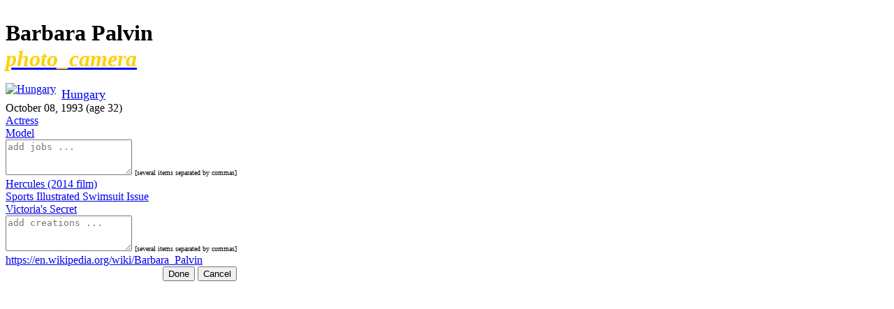

--- FILE ---
content_type: text/html; charset=UTF-8
request_url: https://cfake.com/win/win_info.php?id_name=6030
body_size: 2040
content:
<!DOCTYPE HTML PUBLIC "-//W3C//DTD HTML 4.01 Transitional//EN" "http://www.w3.org/TR/html4/strict.dtd">
<html xmlns="http://www.w3.org/1999/xhtml">
    <head>
        <style type="text/css">
        .modal-open { position: fixed; }
        </style>
    </head>
<body>
<script type="text/javascript">



function mask(str,textbox,loc,delim){
var locs = loc.split(',');
 
for (var i = 0; i <= locs.length; i++){
  for (var k = 0; k <= str.length; k++){
   if (k == locs[i]){
    if (str.substring(k, k+1) != delim){
     if (event.keyCode != 8){ //backspace
      str = str.substring(0,k) + delim + str.substring(k,str.length);
       }
    }
   }
  }
 }
textbox.value = str
}


function field_info(form)
{
    p_born = form.born ;
    p_wiki = form.wiki ;
    p_country = form.country ;
    p_job = form.job ;
    p_created = form.created ;
    
    t_born = '';
    t_wiki = '';
    t_country = '';
    t_job = '';
    t_created = '';
    
    if(p_born.disabled == true)
        t_born = '';
    else
        t_born = p_born.value ;
        
    if(p_country.disabled == true)
        t_country = '';  
    else
        t_country = p_country.value ;
     
    if(p_wiki.disabled == true)
        t_wiki = '';  
    else
        t_wiki = p_wiki.value ;
    
    if(p_job.disabled == true)
        t_job = '';  
    else
        t_job = p_job.value ;
    
    if(p_created.disabled == true)
        t_created = '';  
    else
        t_created = p_created.value ;
        
    if(t_born != "" || t_wiki != "" || t_country != "" || t_job != "" || t_created != "")
    {
        //alert(";) Thanks you so much for tags celebrity!");
        return true;
    }
    else
    {
        return false;
    }  
       
}

function valide_info(form) {
    if(field_info(form)) {    
    if(window.XMLHttpRequest) // FIREFOX
        xmlhttp_v = new XMLHttpRequest();
    else if(window.ActiveXObject) // IE
        xmlhttp_v = new ActiveXObject("Microsoft.XMLHTTP");
    else
        return(false);
    var born = form.born.value;
    var country = form.country.value;
    var job = form.job.value;
    var created = form.created.value;
    var wiki = decodeURIComponent(form.wiki.value);
    var id_name = form.p_id_name.value;
    var element = document.getElementById('content_info'); 
    element.innerHTML = '<table class="form_win" border="0" cellpadding="0" cellspacing="10"><tr><td align="center"><br /><br />waiting...<br /><img src="/assets/images/loadingAnimation.gif" border="0" /><br /><br /></td></tr></table>';
    const params = new URLSearchParams({
        born: born,
        country: country,
        job: job,
        created: created,
        wiki: wiki,
        id_name: id_name,
        submit: 'true'
    });

    xmlhttp_v.open("GET", '/win/win_info.php?' + params.toString());
    //xmlhttp_v.open("GET", '/win/win_info.php?born='+born+'&country='+country+'&job='+job+'&created='+created+'&wiki='+wiki+'&id_name='+id_name+'&submit=true');
    xmlhttp_v.onreadystatechange = function() {
        if (xmlhttp_v.readyState == 4 && xmlhttp_v.status == 200) { 
            element.innerHTML = xmlhttp_v.responseText; 
        } 
    } 
    xmlhttp_v.send(null); 
    } else {
        alert(":( Field empty!");  
    }
}
</script>



<div id="content_info" > 


     <form  id="form1" name="form1" method="post" action="" onsubmit="return field_empty()">
       <input type="hidden" name="name" value="Barbara Palvin" />
       <input type="hidden" name="p_id_name" value="6030" />
       <table  border="0" cellpadding="0" cellspacing="0" class="form_win">
      <tr>
       <td width="280px">
           <!--<label class="response">-->
               <h1 class="positive-h1">
                   <span>Barbara Palvin</span><div class="positive-button"><a href="javascript:bt_media('Barbara_Palvin',6030,'images')" title="121 images"><i class="material-icons" style="color:#fed008">photo_camera</i></a></div>               </h1>
           <!--</label>-->
      </td>
     </tr>
      <tr>

       <td>
         <div style="float:left;margin-top:-6px;"><a href="javascript:bt_country('Hungary',97,'images')"><img border="0" width="32px" alt="Hungary" src="/assets/images/flags/Hungary.svg" /></a></div>
             <div style="float:left;">&nbsp;&nbsp;<a style="font-size:18px;" href="javascript:bt_country('Hungary',97,'images')">Hungary</a></div><input type="hidden" name="country" id="country" value="Hungary" disabled="disabled" />       </td>
     </tr>
     <tr>
       <td width="280px">
       <label style="font-size:16px;">October 08, 1993 (age 32)</label><input type="hidden" name="born" id="born" value="1993-10-08" disabled="disabled" />      </td>
     </tr>
     <tr>
       <td valign="top">

           <div class="tags"><a href="javascript:bt_job('Actress',1,'images')">Actress</a></div><div class="tags"><a href="javascript:bt_job('Model',3,'images')">Model</a></div>           </td></tr><tr><td>
           <textarea name="job" id="job" placeholder="add jobs ..."  rows="3"></textarea>
           <font size="-2">[several items separated by commas]</font>
       </td>
     </tr>

     <tr>

       <td valign="top">
           <div class="tags"><a href="javascript:bt_created('Hercules_%282014_film%29',7231,'images')">Hercules (2014 film)</a></div><div class="tags"><a href="javascript:bt_created('Sports_Illustrated_Swimsuit_Issue',1496,'images')">Sports Illustrated Swimsuit Issue</a></div><div class="tags"><a href="javascript:bt_created('Victoria%5C%27s_Secret',1576,'images')">Victoria's Secret</a></div>       </td></tr><tr><td>
           <textarea name="created" id="created" placeholder="add creations ..."  rows="3"></textarea>
           <font size="-2">[several items separated by commas]</font>
       </td>
     </tr>
     <tr>

       <td><label>

         <div class="tags"><a href="https://en.wikipedia.org/wiki/Barbara_Palvin" target="_blank" title="https://en.wikipedia.org/wiki/Barbara_Palvin">https://en.wikipedia.org/wiki/Barbara_Palvin</a></div><input type="hidden" name="wiki" id="wiki" value="https://en.wikipedia.org/wiki/Barbara_Palvin" disabled="disabled" />       </label></td>
     </tr>
     <tr>
       <td align="right" colspan="2">
       <input type="button" name="submit_tag" class="positive" value="Done" onclick="valide_info(this.form);" />
       <a href="#" rel="modal:close"><input type="button" class="negative" value="Cancel" /></a></td>
     </tr>

   </table>
  </form>

</div> 
</body>
</html>


